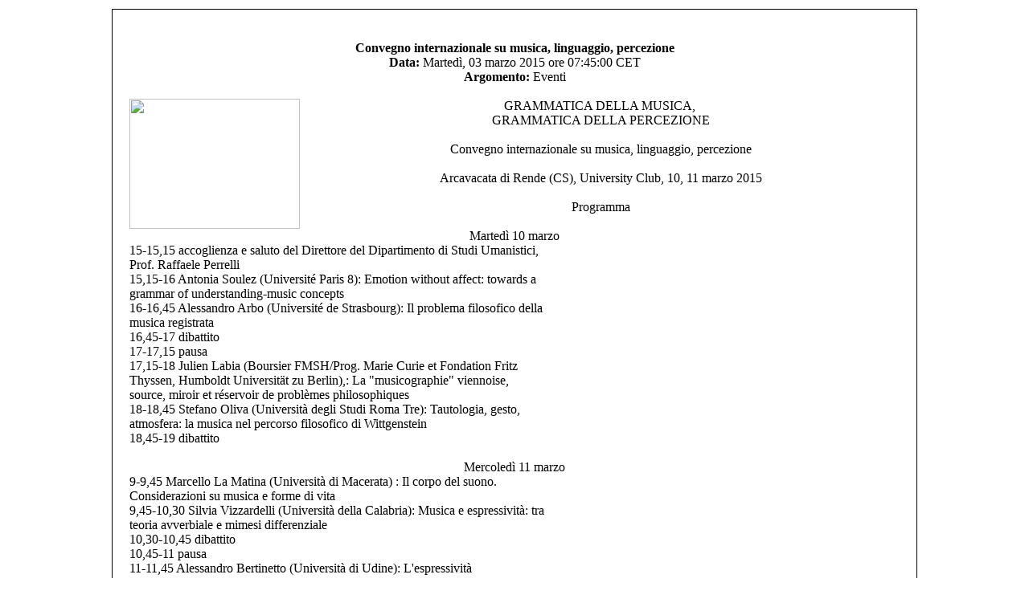

--- FILE ---
content_type: text/html
request_url: http://www.aetnanet.org/modules.php?name=News&file=print&sid=24877392
body_size: 1777
content:
<html>
	    <head><title>AetnaNet - Convegno internazionale su musica, linguaggio,  percezione </title></head>
	    <body bgcolor="#ffffff" text="#000000">
	    <table border="0" align="center"><tr><td>
	
	    <table border="0" width="1000" cellpadding="0" cellspacing="1" bgcolor="#000000"><tr><td>
	    <table border="0" width="1000" cellpadding="20" cellspacing="1" bgcolor="#ffffff"><tr><td>
	    <center>
	    <img src="images/logo.gif" border="0" alt=""><br><br>
	    <font class="content">
	    <b>Convegno internazionale su musica, linguaggio,  percezione </b></font><br>
	    <font class=tiny><b>Data:</b> Marted�, 03 marzo 2015 ore 07:45:00 CET<br><b>Argomento:</b> Eventi</font><br><br>
	    </center>
	    <font class="content">
	    <div style="text-align: center;"><img
style="width: 212px; height: 162px;" alt=""
src="images/articles/calendario.jpg" align="left">GRAMMATICA DELLA
MUSICA,� <br>
GRAMMATICA DELLA PERCEZIONE <br>
<br>
Convegno internazionale su musica, linguaggio, percezione <br>
</div>
<br>
<div style="text-align: center;">Arcavacata di Rende (CS), University
Club, 10, 11 marzo 2015<br>
</div>
<br>
<div style="text-align: center;">Programma <br>
</div>
<br style="color: black;">
<div style="text-align: center;"><span style="color: black;">Marted� 10
marzo</span><br>
</div>
15-15,15 accoglienza e saluto del Direttore del Dipartimento di Studi
Umanistici, <br>
Prof. Raffaele Perrelli<br>
15,15-16 Antonia Soulez (Universit� Paris 8): Emotion without affect:
towards a <br>
grammar of understanding-music concepts<br>
16-16,45 Alessandro Arbo (Universit� de Strasbourg): Il problema
filosofico della <br>
musica registrata<br>
16,45-17 dibattito<br>
17-17,15 pausa<br>
17,15-18 Julien Labia (Boursier FMSH/Prog. Marie Curie et Fondation
Fritz <br>
Thyssen, Humboldt Universit�t zu Berlin),: La "musicographie"
viennoise, <br>
source, miroir et r�servoir de probl�mes philosophiques<br>
18-18,45 Stefano Oliva (Universit� degli Studi Roma Tre): Tautologia,
gesto, <br>
atmosfera: la musica nel percorso filosofico di Wittgenstein<br>
18,45-19 dibattito<br>
<br>
<div style="text-align: center;">Mercoled� 11 marzo <br>
</div>
9-9,45 Marcello La Matina (Universit� di Macerata) : Il corpo del
suono. <br>
Considerazioni su musica e forme di vita<br>
9,45-10,30 Silvia Vizzardelli (Universit� della Calabria): Musica e
espressivit�: tra <br>
teoria avverbiale e mimesi differenziale<br>
10,30-10,45 dibattito<br>
10,45-11 pausa<br>
11-11,45 Alessandro Bertinetto (Universit� di Udine): L'espressivit� <br>
nell'improvvisazione musicale<br>
11,45-12,30 Piero Niro (Conservatorio di Campobasso): �Non tutte le
regole erano <br>
cambiate� (da �Lezioni e Conversazioni sull�etica, l�estetica, la
psicologia e la <br>
credenza religiosa�)<br>
12,30-12,45 dibattito<br>
13 pausa<br>
14-14,45 Carlo Serra (Universit� della Calabria): Grave- acuto: giochi
linguistici con <br>
le strutture sonore<br>
14,45-15,30 Emanuele Fadda (Universit� della Calabria) Semicadenze e
ritornelli. <br>
Osservazioni a partire da due passi �musicali� di Peirce e Wittgenstein<br>
15,30-16,15 Domenica Lentini (Universit� della Calabria):
L�espressivit� musicale: <br>
sentimento senza �portatore�<br>
16,15- 16,30 dibattito<br>
<br>
<div style="text-align: left; font-style: italic;">http://www.unical.it/portale/portalmedia<br>
</div>
<br>
<br>
<br><br><br>
	    <br><br>
	    </font>
	    </td></tr></table></td></tr></table>
	    <br><br><center>
	    <font class="content">
	    Questo Articolo proviene da AetnaNet<br>
	    <a href="http://www.aetnanet.org">http://www.aetnanet.org</a><br><br>
	    L'URL per questa storia &egrave;:<br>
	    <!--<a href="http://www.aetnanet.org/modules.php?name=News&file=article&sid=24877392">http://www.aetnanet.org/modules.php?name=News&file=article&sid=24877392</a>-->
   <a href="http://www.aetnanet.org/scuola-news-24877392.html">http://www.aetnanet.org/scuola-news-24877392.html</a>
	    </font>
	    </td></tr></table>
	    </body>
	    </html>